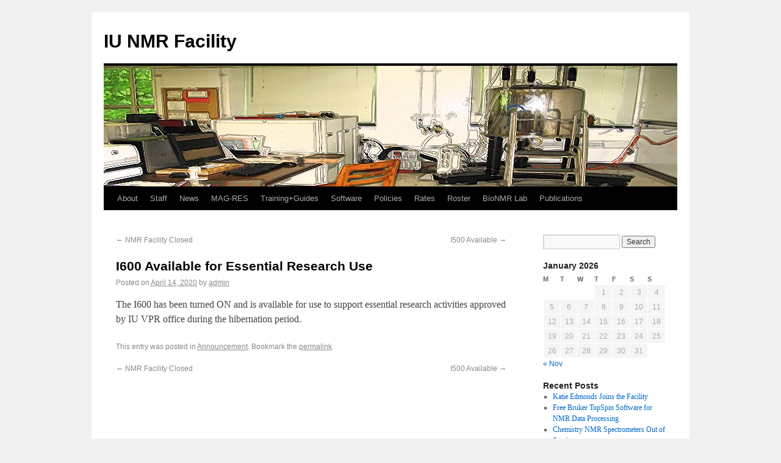

--- FILE ---
content_type: text/html; charset=UTF-8
request_url: http://nmr.chem.indiana.edu/nmrblog/?p=2591
body_size: 16978
content:

<!DOCTYPE html>
<html lang="en-US">
<head>
	<meta charset="UTF-8" />
	<title>
	I600 Available for Essential Research Use | IU NMR Facility	</title>
	<link rel="profile" href="http://gmpg.org/xfn/11" />
	<link rel="stylesheet" type="text/css" media="all" href="http://nmr.chem.indiana.edu/nmrblog/wp-content/themes/twentyten/style.css" />
	<link rel="pingback" href="http://nmr.chem.indiana.edu/nmrblog/xmlrpc.php" />
<meta name='robots' content='noindex,follow' />
<link rel='dns-prefetch' href='//s.w.org' />
<link rel="alternate" type="application/rss+xml" title="IU NMR Facility &raquo; Feed" href="http://nmr.chem.indiana.edu/nmrblog/?feed=rss2" />
<link rel="alternate" type="application/rss+xml" title="IU NMR Facility &raquo; Comments Feed" href="http://nmr.chem.indiana.edu/nmrblog/?feed=comments-rss2" />
<link rel="alternate" type="application/rss+xml" title="IU NMR Facility &raquo; I600 Available for Essential Research Use Comments Feed" href="http://nmr.chem.indiana.edu/nmrblog/?feed=rss2&#038;p=2591" />
		<script type="text/javascript">
			window._wpemojiSettings = {"baseUrl":"https:\/\/s.w.org\/images\/core\/emoji\/11\/72x72\/","ext":".png","svgUrl":"https:\/\/s.w.org\/images\/core\/emoji\/11\/svg\/","svgExt":".svg","source":{"concatemoji":"http:\/\/nmr.chem.indiana.edu\/nmrblog\/wp-includes\/js\/wp-emoji-release.min.js?ver=5.0.22"}};
			!function(e,a,t){var n,r,o,i=a.createElement("canvas"),p=i.getContext&&i.getContext("2d");function s(e,t){var a=String.fromCharCode;p.clearRect(0,0,i.width,i.height),p.fillText(a.apply(this,e),0,0);e=i.toDataURL();return p.clearRect(0,0,i.width,i.height),p.fillText(a.apply(this,t),0,0),e===i.toDataURL()}function c(e){var t=a.createElement("script");t.src=e,t.defer=t.type="text/javascript",a.getElementsByTagName("head")[0].appendChild(t)}for(o=Array("flag","emoji"),t.supports={everything:!0,everythingExceptFlag:!0},r=0;r<o.length;r++)t.supports[o[r]]=function(e){if(!p||!p.fillText)return!1;switch(p.textBaseline="top",p.font="600 32px Arial",e){case"flag":return s([55356,56826,55356,56819],[55356,56826,8203,55356,56819])?!1:!s([55356,57332,56128,56423,56128,56418,56128,56421,56128,56430,56128,56423,56128,56447],[55356,57332,8203,56128,56423,8203,56128,56418,8203,56128,56421,8203,56128,56430,8203,56128,56423,8203,56128,56447]);case"emoji":return!s([55358,56760,9792,65039],[55358,56760,8203,9792,65039])}return!1}(o[r]),t.supports.everything=t.supports.everything&&t.supports[o[r]],"flag"!==o[r]&&(t.supports.everythingExceptFlag=t.supports.everythingExceptFlag&&t.supports[o[r]]);t.supports.everythingExceptFlag=t.supports.everythingExceptFlag&&!t.supports.flag,t.DOMReady=!1,t.readyCallback=function(){t.DOMReady=!0},t.supports.everything||(n=function(){t.readyCallback()},a.addEventListener?(a.addEventListener("DOMContentLoaded",n,!1),e.addEventListener("load",n,!1)):(e.attachEvent("onload",n),a.attachEvent("onreadystatechange",function(){"complete"===a.readyState&&t.readyCallback()})),(n=t.source||{}).concatemoji?c(n.concatemoji):n.wpemoji&&n.twemoji&&(c(n.twemoji),c(n.wpemoji)))}(window,document,window._wpemojiSettings);
		</script>
		<style type="text/css">
img.wp-smiley,
img.emoji {
	display: inline !important;
	border: none !important;
	box-shadow: none !important;
	height: 1em !important;
	width: 1em !important;
	margin: 0 .07em !important;
	vertical-align: -0.1em !important;
	background: none !important;
	padding: 0 !important;
}
</style>
<link rel='stylesheet' id='wp-block-library-css'  href='http://nmr.chem.indiana.edu/nmrblog/wp-includes/css/dist/block-library/style.min.css?ver=5.0.22' type='text/css' media='all' />
<link rel='https://api.w.org/' href='http://nmr.chem.indiana.edu/nmrblog/index.php?rest_route=/' />
<link rel="EditURI" type="application/rsd+xml" title="RSD" href="http://nmr.chem.indiana.edu/nmrblog/xmlrpc.php?rsd" />
<link rel="wlwmanifest" type="application/wlwmanifest+xml" href="http://nmr.chem.indiana.edu/nmrblog/wp-includes/wlwmanifest.xml" /> 
<link rel='prev' title='NMR Facility Closed' href='http://nmr.chem.indiana.edu/nmrblog/?p=2583' />
<link rel='next' title='I500 Available' href='http://nmr.chem.indiana.edu/nmrblog/?p=2598' />
<meta name="generator" content="WordPress 5.0.22" />
<link rel="canonical" href="http://nmr.chem.indiana.edu/nmrblog/?p=2591" />
<link rel='shortlink' href='http://nmr.chem.indiana.edu/nmrblog/?p=2591' />
<link rel="alternate" type="application/json+oembed" href="http://nmr.chem.indiana.edu/nmrblog/index.php?rest_route=%2Foembed%2F1.0%2Fembed&#038;url=http%3A%2F%2Fnmr.chem.indiana.edu%2Fnmrblog%2F%3Fp%3D2591" />
<link rel="alternate" type="text/xml+oembed" href="http://nmr.chem.indiana.edu/nmrblog/index.php?rest_route=%2Foembed%2F1.0%2Fembed&#038;url=http%3A%2F%2Fnmr.chem.indiana.edu%2Fnmrblog%2F%3Fp%3D2591&#038;format=xml" />
		<style type="text/css" id="wp-custom-css">
			.blinking {
	animation: blinkingText 1s infinite;
}
@keyframes blinkingText {
	50% {
		opacity: 0;
	}
}		</style>
	</head>

<body class="post-template-default single single-post postid-2591 single-format-standard">
<div id="wrapper" class="hfeed">
	<div id="header">
		<div id="masthead">
			<div id="branding" role="banner">
								<div id="site-title">
					<span>
						<a href="http://nmr.chem.indiana.edu/nmrblog/" title="IU NMR Facility" rel="home">IU NMR Facility</a>
					</span>
				</div>
				<div id="site-description"></div>

										<img src="http://nmr.chem.indiana.edu/nmrblog/wp-content/uploads/2018/12/1.jpeg" width="940" height="198" alt="" />
								</div><!-- #branding -->

			<div id="access" role="navigation">
			  				<div class="skip-link screen-reader-text"><a href="#content" title="Skip to content">Skip to content</a></div>
								<div class="menu-header"><ul id="menu-main-menu" class="menu"><li id="menu-item-2382" class="menu-item menu-item-type-post_type menu-item-object-page menu-item-home menu-item-2382"><a href="http://nmr.chem.indiana.edu/nmrblog/">About</a></li>
<li id="menu-item-2384" class="menu-item menu-item-type-post_type menu-item-object-page menu-item-2384"><a href="http://nmr.chem.indiana.edu/nmrblog/?page_id=50">Staff</a></li>
<li id="menu-item-2547" class="menu-item menu-item-type-post_type menu-item-object-page current_page_parent menu-item-2547"><a href="http://nmr.chem.indiana.edu/nmrblog/?page_id=2544">News</a></li>
<li id="menu-item-2385" class="menu-item menu-item-type-post_type menu-item-object-page menu-item-has-children menu-item-2385"><a href="http://nmr.chem.indiana.edu/nmrblog/?page_id=10">MAG-RES</a>
<ul class="sub-menu">
	<li id="menu-item-2386" class="menu-item menu-item-type-post_type menu-item-object-page menu-item-2386"><a href="http://nmr.chem.indiana.edu/nmrblog/?page_id=400">Sign-up Rules</a></li>
	<li id="menu-item-2387" class="menu-item menu-item-type-post_type menu-item-object-page menu-item-2387"><a href="http://nmr.chem.indiana.edu/nmrblog/?page_id=164">All Chem NMRs</a></li>
	<li id="menu-item-2388" class="menu-item menu-item-type-post_type menu-item-object-page menu-item-2388"><a href="http://nmr.chem.indiana.edu/nmrblog/?page_id=22">I600</a></li>
	<li id="menu-item-2389" class="menu-item menu-item-type-post_type menu-item-object-page menu-item-2389"><a href="http://nmr.chem.indiana.edu/nmrblog/?page_id=34">I500</a></li>
	<li id="menu-item-2710" class="menu-item menu-item-type-post_type menu-item-object-page menu-item-2710"><a href="http://nmr.chem.indiana.edu/nmrblog/?page_id=2703">B500</a></li>
	<li id="menu-item-2390" class="menu-item menu-item-type-post_type menu-item-object-page menu-item-2390"><a href="http://nmr.chem.indiana.edu/nmrblog/?page_id=24">I400</a></li>
	<li id="menu-item-2391" class="menu-item menu-item-type-post_type menu-item-object-page menu-item-2391"><a href="http://nmr.chem.indiana.edu/nmrblog/?page_id=32">B400</a></li>
	<li id="menu-item-2392" class="menu-item menu-item-type-post_type menu-item-object-page menu-item-2392"><a href="http://nmr.chem.indiana.edu/nmrblog/?page_id=37">B600</a></li>
	<li id="menu-item-2393" class="menu-item menu-item-type-post_type menu-item-object-page menu-item-2393"><a href="http://nmr.chem.indiana.edu/nmrblog/?page_id=40">B800</a></li>
	<li id="menu-item-2394" class="menu-item menu-item-type-post_type menu-item-object-page menu-item-2394"><a href="http://nmr.chem.indiana.edu/nmrblog/?page_id=705">EPR</a></li>
</ul>
</li>
<li id="menu-item-2395" class="menu-item menu-item-type-post_type menu-item-object-page menu-item-has-children menu-item-2395"><a href="http://nmr.chem.indiana.edu/nmrblog/?page_id=5">Training+Guides</a>
<ul class="sub-menu">
	<li id="menu-item-2397" class="menu-item menu-item-type-post_type menu-item-object-page menu-item-2397"><a href="http://nmr.chem.indiana.edu/nmrblog/?page_id=1229">Email NMR data</a></li>
</ul>
</li>
<li id="menu-item-2398" class="menu-item menu-item-type-post_type menu-item-object-page menu-item-2398"><a href="http://nmr.chem.indiana.edu/nmrblog/?page_id=44">Software</a></li>
<li id="menu-item-2519" class="menu-item menu-item-type-post_type menu-item-object-page menu-item-2519"><a href="http://nmr.chem.indiana.edu/nmrblog/?page_id=2513">Policies</a></li>
<li id="menu-item-2399" class="menu-item menu-item-type-post_type menu-item-object-page menu-item-2399"><a href="http://nmr.chem.indiana.edu/nmrblog/?page_id=46">Rates</a></li>
<li id="menu-item-2400" class="menu-item menu-item-type-post_type menu-item-object-page menu-item-2400"><a href="http://nmr.chem.indiana.edu/nmrblog/?page_id=88">Roster</a></li>
<li id="menu-item-2401" class="menu-item menu-item-type-post_type menu-item-object-page menu-item-has-children menu-item-2401"><a href="http://nmr.chem.indiana.edu/nmrblog/?page_id=746">BioNMR Lab</a>
<ul class="sub-menu">
	<li id="menu-item-2402" class="menu-item menu-item-type-post_type menu-item-object-page menu-item-2402"><a href="http://nmr.chem.indiana.edu/nmrblog/?page_id=1459">BioNMR Documentation</a></li>
	<li id="menu-item-2422" class="menu-item menu-item-type-post_type menu-item-object-page menu-item-2422"><a href="http://nmr.chem.indiana.edu/nmrblog/?page_id=766">BioNMR Publications</a></li>
	<li id="menu-item-2423" class="menu-item menu-item-type-post_type menu-item-object-page menu-item-2423"><a href="http://nmr.chem.indiana.edu/nmrblog/?page_id=1708">BIONMR Useful Links</a></li>
</ul>
</li>
<li id="menu-item-2424" class="menu-item menu-item-type-post_type menu-item-object-page menu-item-2424"><a href="http://nmr.chem.indiana.edu/nmrblog/?page_id=1286">Publications</a></li>
</ul></div>			</div><!-- #access -->
		</div><!-- #masthead -->
	</div><!-- #header -->

	<div id="main">

		<div id="container">
			<div id="content" role="main">


				<div id="nav-above" class="navigation">
					<div class="nav-previous"><a href="http://nmr.chem.indiana.edu/nmrblog/?p=2583" rel="prev"><span class="meta-nav">&larr;</span> NMR Facility Closed</a></div>
					<div class="nav-next"><a href="http://nmr.chem.indiana.edu/nmrblog/?p=2598" rel="next">I500 Available <span class="meta-nav">&rarr;</span></a></div>
				</div><!-- #nav-above -->

				<div id="post-2591" class="post-2591 post type-post status-publish format-standard hentry category-announcement">
					<h1 class="entry-title">I600 Available for Essential Research Use</h1>

					<div class="entry-meta">
						<span class="meta-prep meta-prep-author">Posted on</span> <a href="http://nmr.chem.indiana.edu/nmrblog/?p=2591" title="8:47 pm" rel="bookmark"><span class="entry-date">April 14, 2020</span></a> <span class="meta-sep"> by </span> <span class="author vcard"><a class="url fn n" href="http://nmr.chem.indiana.edu/nmrblog/?author=2" title="View all posts by admin">admin</a></span>					</div><!-- .entry-meta -->

					<div class="entry-content">
						<p>The I600 has been turned ON and is available for use to support essential research activities approved by IU VPR office during the hibernation period.</p>
											</div><!-- .entry-content -->


					<div class="entry-utility">
						This entry was posted in <a href="http://nmr.chem.indiana.edu/nmrblog/?cat=4" rel="category">Announcement</a>. Bookmark the <a href="http://nmr.chem.indiana.edu/nmrblog/?p=2591" title="Permalink to I600 Available for Essential Research Use" rel="bookmark">permalink</a>.											</div><!-- .entry-utility -->
				</div><!-- #post-## -->

				<div id="nav-below" class="navigation">
					<div class="nav-previous"><a href="http://nmr.chem.indiana.edu/nmrblog/?p=2583" rel="prev"><span class="meta-nav">&larr;</span> NMR Facility Closed</a></div>
					<div class="nav-next"><a href="http://nmr.chem.indiana.edu/nmrblog/?p=2598" rel="next">I500 Available <span class="meta-nav">&rarr;</span></a></div>
				</div><!-- #nav-below -->

				
			<div id="comments">


	<p class="nocomments">Comments are closed.</p>



</div><!-- #comments -->


			</div><!-- #content -->
		</div><!-- #container -->


		<div id="primary" class="widget-area" role="complementary">
			<ul class="xoxo">

<li id="search-2" class="widget-container widget_search"><form role="search" method="get" id="searchform" class="searchform" action="http://nmr.chem.indiana.edu/nmrblog/">
				<div>
					<label class="screen-reader-text" for="s">Search for:</label>
					<input type="text" value="" name="s" id="s" />
					<input type="submit" id="searchsubmit" value="Search" />
				</div>
			</form></li><li id="calendar-3" class="widget-container widget_calendar"><div id="calendar_wrap" class="calendar_wrap"><table id="wp-calendar">
	<caption>January 2026</caption>
	<thead>
	<tr>
		<th scope="col" title="Monday">M</th>
		<th scope="col" title="Tuesday">T</th>
		<th scope="col" title="Wednesday">W</th>
		<th scope="col" title="Thursday">T</th>
		<th scope="col" title="Friday">F</th>
		<th scope="col" title="Saturday">S</th>
		<th scope="col" title="Sunday">S</th>
	</tr>
	</thead>

	<tfoot>
	<tr>
		<td colspan="3" id="prev"><a href="http://nmr.chem.indiana.edu/nmrblog/?m=202411">&laquo; Nov</a></td>
		<td class="pad">&nbsp;</td>
		<td colspan="3" id="next" class="pad">&nbsp;</td>
	</tr>
	</tfoot>

	<tbody>
	<tr>
		<td colspan="3" class="pad">&nbsp;</td><td>1</td><td>2</td><td>3</td><td>4</td>
	</tr>
	<tr>
		<td>5</td><td>6</td><td>7</td><td>8</td><td>9</td><td>10</td><td>11</td>
	</tr>
	<tr>
		<td>12</td><td>13</td><td>14</td><td>15</td><td>16</td><td>17</td><td>18</td>
	</tr>
	<tr>
		<td>19</td><td>20</td><td>21</td><td id="today">22</td><td>23</td><td>24</td><td>25</td>
	</tr>
	<tr>
		<td>26</td><td>27</td><td>28</td><td>29</td><td>30</td><td>31</td>
		<td class="pad" colspan="1">&nbsp;</td>
	</tr>
	</tbody>
	</table></div></li>		<li id="recent-posts-2" class="widget-container widget_recent_entries">		<h3 class="widget-title">Recent Posts</h3>		<ul>
											<li>
					<a href="http://nmr.chem.indiana.edu/nmrblog/?p=2988">Katie Edmonds Joins the Facility</a>
									</li>
											<li>
					<a href="http://nmr.chem.indiana.edu/nmrblog/?p=2979">Free Bruker TopSpin Software for NMR Data Processing</a>
									</li>
											<li>
					<a href="http://nmr.chem.indiana.edu/nmrblog/?p=2967">Chemistry NMR Spectrometers Out of Service</a>
									</li>
											<li>
					<a href="http://nmr.chem.indiana.edu/nmrblog/?p=2954">2D NMR Training, July, 2024</a>
									</li>
											<li>
					<a href="http://nmr.chem.indiana.edu/nmrblog/?p=2896">NMR staff position opening</a>
									</li>
					</ul>
		</li><li id="categories-2" class="widget-container widget_categories"><h3 class="widget-title">Categories</h3>		<ul>
	<li class="cat-item cat-item-4"><a href="http://nmr.chem.indiana.edu/nmrblog/?cat=4" >Announcement</a>
</li>
	<li class="cat-item cat-item-5"><a href="http://nmr.chem.indiana.edu/nmrblog/?cat=5" >Tech Note</a>
</li>
	<li class="cat-item cat-item-1"><a href="http://nmr.chem.indiana.edu/nmrblog/?cat=1" >Uncategorized</a>
</li>
		</ul>
</li>			</ul>
		</div><!-- #primary .widget-area -->

	</div><!-- #main -->

	<div id="footer" role="contentinfo">
		<div id="colophon">



        <div >
          <a href="http://www.iu.edu"><img src="/images/wordmark.gif" alt="Indiana University"></a> |
          <a href="http://www.chem.indiana.edu" class="ftlink">Department of Chemistry</a> |
          <a href="http://nmr.chem.indiana.edu/" class="ftlink"> NMR Facility</a> |
          Address: 800 E. Kirkwood Ave., Bloomington, IN 47405-7102 | Email:  
       	  <a href="&#109;&#97;&#105;&#108;&#116;&#111;&#58;&#99;&#104;&#101;&#109;&#110;&#109;&#114;&#64;&#105;&#117;&#46;&#101;&#100;&#117;">&#99;&#104;&#101;&#109;&#110;&#109;&#114;&#64;&#105;&#117;&#46;&#101;&#100;&#117;</a>
        </div>

		</div><!-- #colophon -->
	</div><!-- #footer -->

</div><!-- #wrapper -->

<script type='text/javascript' src='http://nmr.chem.indiana.edu/nmrblog/wp-includes/js/comment-reply.min.js?ver=5.0.22'></script>
<script type='text/javascript' src='http://nmr.chem.indiana.edu/nmrblog/wp-includes/js/wp-embed.min.js?ver=5.0.22'></script>
</body>
</html>
